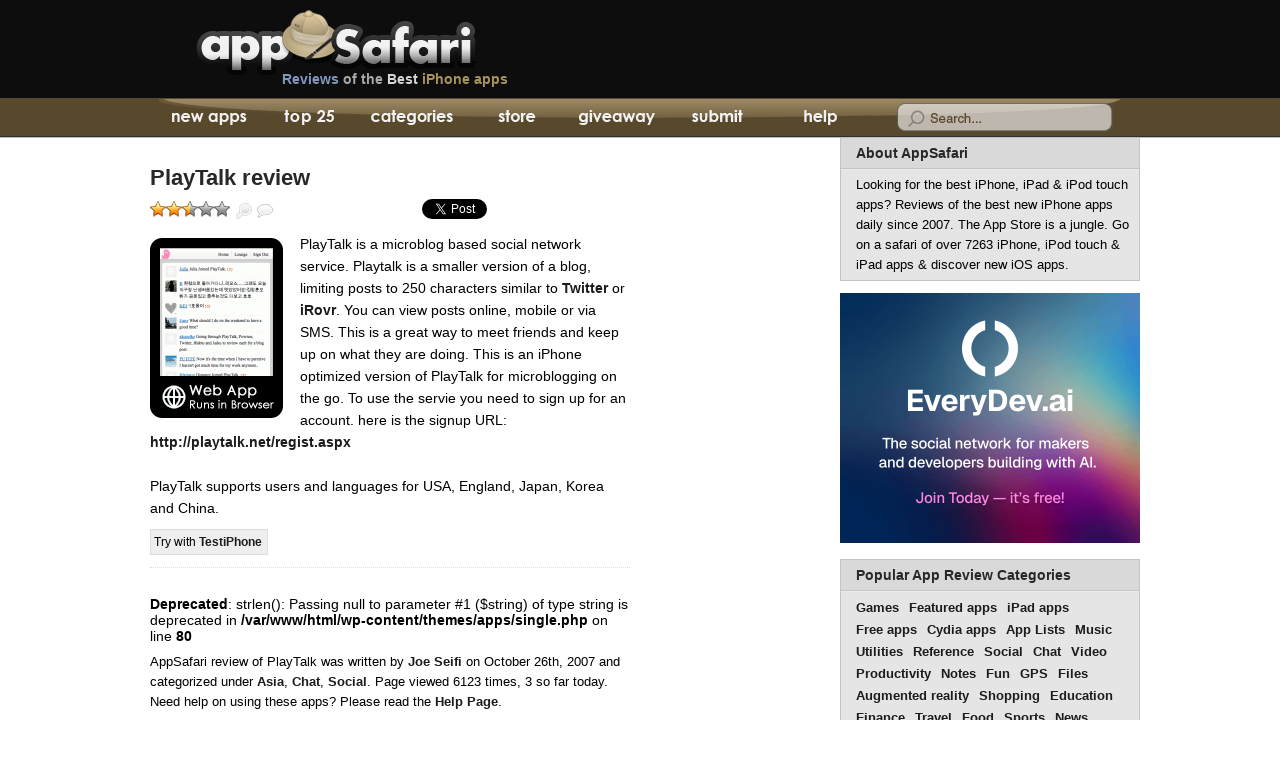

--- FILE ---
content_type: text/html; charset=utf-8
request_url: https://www.google.com/recaptcha/api2/aframe
body_size: 266
content:
<!DOCTYPE HTML><html><head><meta http-equiv="content-type" content="text/html; charset=UTF-8"></head><body><script nonce="f-NQY0UdPjCxt_S8tiu7Cg">/** Anti-fraud and anti-abuse applications only. See google.com/recaptcha */ try{var clients={'sodar':'https://pagead2.googlesyndication.com/pagead/sodar?'};window.addEventListener("message",function(a){try{if(a.source===window.parent){var b=JSON.parse(a.data);var c=clients[b['id']];if(c){var d=document.createElement('img');d.src=c+b['params']+'&rc='+(localStorage.getItem("rc::a")?sessionStorage.getItem("rc::b"):"");window.document.body.appendChild(d);sessionStorage.setItem("rc::e",parseInt(sessionStorage.getItem("rc::e")||0)+1);localStorage.setItem("rc::h",'1769461635787');}}}catch(b){}});window.parent.postMessage("_grecaptcha_ready", "*");}catch(b){}</script></body></html>